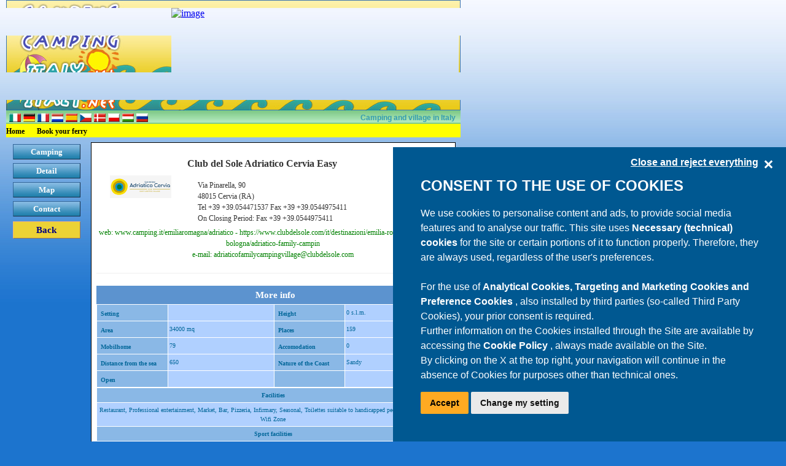

--- FILE ---
content_type: text/html; charset=utf-8
request_url: https://www.campingitaly.net/emiliaromagna/adriatico/camping-detail.aspx
body_size: 3757
content:


<!DOCTYPE html PUBLIC "-//W3C//DTD XHTML 1.0 Transitional//EN" "http://www.w3.org/TR/xhtml1/DTD/xhtml1-transitional.dtd">

<html xmlns="http://www.w3.org/1999/xhtml" >
<head id="ctl00_Head1"><title>
	Camping -  Club del Sole Adriatico Cervia Easy
</title><meta http-equiv="Content-Type" content="text/html; charset=utf-8" /><meta http-equiv="Content-Language" content="en-gb" /><link href="../../../_styles/stile.css" rel="stylesheet" type="text/css" /><link href="../../../_styles/w3.css" rel="stylesheet" />

    
    <script>
        if (typeof dataLayer == 'undefined') {
            dataLayer = [{ "dlISOLang": "en" }];
        }
        else {
            dataLayer.push({ "dlISOLang": "en" });
        }
    </script>

<script type="text/javascript" src="/componenti/scraping.aspx?url=https%3a%2f%2fxbserver.camping.it%2fcookie%2fgenialcookieclient.js&amp;contanttype=text/javascript&amp;ttl=3600&amp;version=4">

</script>

    <!-- Google Tag Manager -->
    <script>
        (function (w, d, s, l, i) {
        w[l] = w[l] || []; w[l].push({
            'gtm.start':
                new Date().getTime(), event: 'gtm.js'
        }); var f = d.getElementsByTagName(s)[0],
            j = d.createElement(s), dl = l != 'dataLayer' ? '&l=' + l : ''; j.async = true; j.src =
                'https://www.googletagmanager.com/gtm.js?id=' + i + dl; f.parentNode.insertBefore(j, f);
        })(window, document, 'script', 'dataLayer', 'GTM-T7427TT');
    </script>
    <!-- End Google Tag Manager -->

<meta name="title" content="Camping -  Club del Sole Adriatico Cervia Easy" /><meta name="description" content="Large grassy lots in a wooded-countryside location south of Cervia, stretching between a wide sandy beach and the natural oasis of the old salt-works." /><meta name="keywords" content="Club del Sole Adriatico Cervia Easy, camping Ravenna, camping Cervia, camping Emilia Romagna" /></head>

<body id="ctl00_uxBody">
    <form name="aspnetForm" method="post" action="./dettagli.aspx?lingua=en&amp;progressivocampeggio=540" id="aspnetForm">
<div>
<input type="hidden" name="__VIEWSTATE" id="__VIEWSTATE" value="ojhvT+s07eN+lYgaykNsQo4Bn+6xOR4xnKJfRNwf5eX1l1l52zNiHSFHlsF5YwKEjNYJFzXJiBTnAqv/YLciec8H6S16cGbzi6JdkDFfr34=" />
</div>

<div>

	<input type="hidden" name="__VIEWSTATEGENERATOR" id="__VIEWSTATEGENERATOR" value="7E2FDFAD" />
	<input type="hidden" name="__VIEWSTATEENCRYPTED" id="__VIEWSTATEENCRYPTED" value="" />
</div>

        
	

    <!-- Google Tag Manager (noscript) -->
    <noscript>
        <iframe src="https://www.googletagmanager.com/ns.html?id=GTM-T7427TT" height="0" width="0" style="display:none;visibility:hidden"></iframe>
    </noscript>
    <!-- End Google Tag Manager (noscript) -->




        <div>
            <table border="0" width="760" cellpadding="0" class="comprimiBordo">
                <tr>
                    <td valign="top">
                        <table border="0" width="100%" cellpadding="0" class="comprimiBordo">
                            <tr>
                                <td style="height: 445px" valign="top">
									<table cellspacing="0" cellpadding="0" class="comprimiBordo" style="margin:0px; margin-bottom:5px">
                                        <tr>
                                            <td >
                                                <table style="width: 100%" cellspacing="0" cellpadding="0" >
                                                    <tr>
                                                        <td style="width: 10px" class="spaziatoreTabella">
														    &nbsp;</td>
                                                        <td style="width: 269px">
                                                            <a id="ctl00_uxHyperLinkLogoIntestaSopra" href="/camping.aspx" style="display:inline-block;height:13px;width:269px;"><img src="../../../image/int01.jpg" alt="Home" style="border-width:0px;" /></a></td>
                                                        <td style="width: 468px">
                                                        <img src="../../../image/int02.jpg" id="ctl00_Img1" alt="intestazione" width="468" height="13" /></td>
                                                        <td style="width: 3px">
                                                        <img src="../../../image/int03.jpg" id="ctl00_Img2" alt="intestazione" width="3" height="13" /></td>
                                                        <td style="width: 10px" class="spaziatoreTabella">
														    &nbsp;</td>
                                                    </tr>
                                                    <tr>
                                                        <td style="width: 10px" class="spaziatoreTabella">
														    &nbsp;</td>
                                                        <td style="width: 269px">
                                                            <a id="ctl00_uxHyperLinkLogoIntesta" href="/camping.aspx" style="display:inline-block;height:60px;width:269px;"><img src="../../../image/int04.jpg" alt="Home" style="border-width:0px;" /></a></td>
                                                        <td style="width: 468px">
                                                            
    
<script src="https://xbserver.camping.it//xbdispatcher/_scriptJS/viewillustrato.aspx?nomeCategoria=schedaCampeggio&amp;progressivoSito=8&amp;larghezzaPX=468&amp;altezzaPX=60&amp;progressivolingua=2" type="text/javascript"></script>


                                                            </td>
                                                        <td style="width: 3px">
                                                        <img src="../../../image/int06.jpg" id="ctl00_Img3" alt="intestazione" width="3" height="60" /></td>
                                                        <td style="width: 10px" class="spaziatoreTabella">
														    &nbsp;</td>
                                                    </tr>
                                                    <tr>
                                                        <td style="width: 10px; height: 17px;" class="spaziatoreTabella">
														    &nbsp;</td>
                                                        <td style="width: 269px; height: 17px;">
                                                            <a id="ctl00_uxHyperLinkLogoIntestaSotto" href="/camping.aspx" style="display:inline-block;height:17px;width:269px;"><img src="../../../image/int07.jpg" alt="Home" style="border-width:0px;" /></a></td>
                                                        <td style="width: 468px; height: 17px;">
                                                        <img src="../../../image/int08.jpg" id="ctl00_Img4" alt="intestazione" width="468" height="17" /></td>
                                                        <td style="width: 3px; height: 17px;">
                                                        <img src="../../../image/int09.jpg" id="ctl00_Img5" alt="intestazione" width="3" height="17" /></td>
                                                        <td style="width: 10px; height: 17px;" class="spaziatoreTabella">
														    &nbsp;</td>
                                                    </tr>
                                                    <tr>
                                                        <td style="width:10px; height:17px">
                                                        </td>
                                                        <td style="height:17px;" class="sfondoRigaBandierine" >
                                                            

<span style="font-size: 2px">&nbsp;</span>

        <a id="ctl00_uxBandierine_uxRepeaterBandierine_ctl00_uxHyperLinkBandierina" href="/emiliaromagna/adriatico/Campeggio.aspx"><img src="/image/italyintesta.gif" alt="it" style="border-width:0px;" /></a>
    
        <a id="ctl00_uxBandierine_uxRepeaterBandierine_ctl01_uxHyperLinkBandierina" href="/emiliaromagna/adriatico/campingplatz.aspx"><img src="/image/germanyintesta.gif" alt="de" style="border-width:0px;" /></a>
    
        <a id="ctl00_uxBandierine_uxRepeaterBandierine_ctl02_uxHyperLinkBandierina" href="/emiliaromagna/adriatico/lecamping.aspx"><img src="/image/franceintesta.gif" alt="fr" style="border-width:0px;" /></a>
    
        <a id="ctl00_uxBandierine_uxRepeaterBandierine_ctl03_uxHyperLinkBandierina" href="/emiliaromagna/adriatico/campings.aspx"><img src="/image/hollandintesta.gif" alt="nl" style="border-width:0px;" /></a>
    
        <a id="ctl00_uxBandierine_uxRepeaterBandierine_ctl04_uxHyperLinkBandierina" href="/emiliaromagna/adriatico/Loscamping.aspx"><img src="/image/spainintesta.gif" alt="es" style="border-width:0px;" /></a>
    
        <a id="ctl00_uxBandierine_uxRepeaterBandierine_ctl05_uxHyperLinkBandierina" href="/emiliaromagna/adriatico/kemp.aspx"><img src="/image/cekaintesta.gif" alt="cs" style="border-width:0px;" /></a>
    
        <a id="ctl00_uxBandierine_uxRepeaterBandierine_ctl06_uxHyperLinkBandierina" href="/emiliaromagna/adriatico/campingpladser.aspx"><img src="/image/denmarkintesta.gif" alt="da" style="border-width:0px;" /></a>
    
        <a id="ctl00_uxBandierine_uxRepeaterBandierine_ctl07_uxHyperLinkBandierina" href="/emiliaromagna/adriatico/kempingi.aspx"><img src="/image/polishintesta.gif" alt="pl" style="border-width:0px;" /></a>
    
        <a id="ctl00_uxBandierine_uxRepeaterBandierine_ctl08_uxHyperLinkBandierina" href="/emiliaromagna/adriatico/Kemping.aspx"><img src="/image/hungaryintesta.gif" alt="hu" style="border-width:0px;" /></a>
    
        <a id="ctl00_uxBandierine_uxRepeaterBandierine_ctl09_uxHyperLinkBandierina" href="/emiliaromagna/adriatico/kjemping.aspx"><img src="/image/russiaintesta.gif" alt="ru" style="border-width:0px;" /></a>
    
                                                            
                                                        </td>
                                                        <td style="height:17px; text-align:right" colspan="2" class="sfondoRigaBandierine">
                                                            &nbsp;
                                                            <span id="ctl00_uxScrittaIntestazione" class="scrittaIntestazione">Camping and village in Italy</span>
                                                            &nbsp;
                                                        </td>
                                                    </tr>

                                                    <tr>
                                                        <td style="width:10px; height:17px">
                                                        &nbsp;
                                                        </td>
                                                        <td style="height:17px; background-color:yellow"  colspan="3" >
                                                            
                                                            <a id="ctl00_uxHome" href="/camping.aspx" style="font-family:Verdana;font-size:12px;font-weight:bold;text-decoration:none;">Home</a>
                                                            &nbsp;&nbsp;&nbsp;
                                                            <a id="ctl00_uxTraghetto" href="../../../traghetti/traghettien.aspx" style="font-family:Verdana;font-size:12px;font-weight:bold;text-decoration:none;">Book your ferry</a>
                                                        </td>
                                                        <td style="width:10px; height:17px">
                                                            &nbsp;
                                                        </td>
                                                    </tr>
                                                </table>
                                            </td>
                                        </tr>
                                    </table>
                                    

	<table border="0" cellpadding="0" cellspacing="0">
        <tr>        
            <td style="width:10px">
                &nbsp;
            </td>
            <td style="width:740px; vertical-align:top;">
                    <table style="width: 100%">
						<tr>
							<td valign="top" style="width: 130px">
                            
                            
                            

<table align="center" cellspacing="2"  border="0" style="border-width:0px;border-collapse: collapse; border-color:#FFFFFF;">


    	<tr>
	    	<td class="PulsanteMenuCampeggio" style="text-align: center">
		        <a id="ctl00_contenutoContentPlaceHolder_uxMenu_uxRepeaterBandierine_ctl00_uxHyperLinkBandierina" class="PulsanteMenuCampeggio" href="/emiliaromagna/adriatico/camping.aspx">Camping</a>
            </td>
	    </tr>
    
    	<tr>
	    	<td class="PulsanteMenuCampeggio" style="text-align: center">
		        <a id="ctl00_contenutoContentPlaceHolder_uxMenu_uxRepeaterBandierine_ctl01_uxHyperLinkBandierina" class="PulsanteMenuCampeggio" href="/emiliaromagna/adriatico/camping-detail.aspx">Detail</a>
            </td>
	    </tr>
    
    	<tr>
	    	<td class="PulsanteMenuCampeggio" style="text-align: center">
		        <a id="ctl00_contenutoContentPlaceHolder_uxMenu_uxRepeaterBandierine_ctl02_uxHyperLinkBandierina" class="PulsanteMenuCampeggio" href="/emiliaromagna/adriatico/camping-map.aspx">Map</a>
            </td>
	    </tr>
    
    	<tr>
	    	<td class="PulsanteMenuCampeggio" style="text-align: center">
		        <a id="ctl00_contenutoContentPlaceHolder_uxMenu_uxRepeaterBandierine_ctl03_uxHyperLinkBandierina" class="PulsanteMenuCampeggio" href="/emiliaromagna/adriatico/camping-contatta.aspx">Contact</a>
            </td>
	    </tr>
    

</table>

<table align="center" cellspacing="2"  border="0" style="border-width:0px;border-collapse: collapse; border-color:#FFFFFF;">
    
</table>  
							
							
							<table align="center">
							<tr>
							<td><a id="ctl00_contenutoContentPlaceHolder_uxIndietro" class="pulsanteIndietro" href="/camping-ravenna.aspx">Back</a></td>
							</tr>
							</table>

                              
							</td>
							<td style="width: 610px; vertical-align:top; text-align:center">
							    <table style="width: 594px; border-collapse: collapse; height: 240px; border: 1px solid #000000; background-color: #FFFFFF" align="center" cellpadding="8">
							        <tr>
							            <td style ="width: 594px; vertical-align:top; text-align:center">
							                
<table style="width: 100%; border-collapse: collapse;">
	<tr>
		<td style="width: 25%; height: 87px;">
		    <img id="ctl00_contenutoContentPlaceHolder_uxLogoIndirizzo_uxLogoCamping" src="https://www.camping.it/img-camping/emiliaromagna/adriatico/logo/logo.png" alt="Logo" style="border-width:0px;    max-height: 100px;max-width: 100px;" />
		</td>
		<td style="width: 75%; text-align: left; height: 87px;">
		<table style="width: 100%">
			<tr>
				<td colspan="2">
				    <h1 id="ctl00_contenutoContentPlaceHolder_uxLogoIndirizzo_uxH1NomeCampeggio" class="schedaCampeggio-NomeCampeggio" title="Club del Sole Adriatico Cervia Easy">
                    Club del Sole Adriatico Cervia Easy
                    </h1>
				</td>
			</tr>
			<tr>
				<td style="width: 15px">
				&nbsp;</td>
				<td>
                    <span id="ctl00_contenutoContentPlaceHolder_uxLogoIndirizzo_uxIndirizzoCampeggio" class="schedaCampeggio-IndirizzoCampeggio">Via Pinarella, 90<br />48015 Cervia (RA)<br />Tel +39 +39.054471537 Fax +39 +39.0544975411<br />On Closing Period:  Fax +39 +39.0544975411<br /></span>
                 </td>
			</tr>
		</table>
		</td>
	</tr>
	<tr>
		<td colspan="2" style="text-align:center">
		    <span class="schedaCampeggio-IndirizzoCampeggio" style="color:Green">web: www.camping.it/emiliaromagna/adriatico - https://www.clubdelsole.com/it/destinazioni/emilia-romagna-romagna-e-bologna/adriatico-family-campin<br />e-mail: adriaticofamilycampingvillage@clubdelsole.com</span>
        </td>
	</tr>
</table>
											<hr style="width:90%" />
                                            <table id="ctl00_contenutoContentPlaceHolder_uxDettagli" cellspacing="0" cellpadding="0" border="0" style="width:100%;border-collapse:collapse;">
	<tr>
		<td colspan="4" class="CellaIntestaInfo">
                                                    <span id="ctl00_contenutoContentPlaceHolder_uxDettagli_ctl00_uxTitolo" class="TestoIntestaInfo">More info</span>
                                                </td>
	</tr><tr>
		<td class="CellaServizi" style="width:20%;">
                                                    &nbsp;<span id="ctl00_contenutoContentPlaceHolder_uxDettagli_ctl01_Label2" class="TestoInfo">Setting</span>
                                                </td><td class="CellaDati" style="width:30%;">
                                                                <span id="ctl00_contenutoContentPlaceHolder_uxDettagli_ctl02_Label1" class="TestoInfo"></span>
                                                </td><td class="CellaServizi" style="width:20%;">
                                                    &nbsp;<span id="ctl00_contenutoContentPlaceHolder_uxDettagli_ctl03_Label2" class="TestoInfo">Height</span>
                                                </td><td class="CellaDati" style="width:30%;">
                                                                <span id="ctl00_contenutoContentPlaceHolder_uxDettagli_ctl04_Label1" class="TestoInfo">0 s.l.m.</span>
                                                </td>
	</tr><tr>
		<td class="CellaServizi" style="width:20%;">
                                                    &nbsp;<span id="ctl00_contenutoContentPlaceHolder_uxDettagli_ctl05_Label2" class="TestoInfo">Area</span>
                                                </td><td class="CellaDati" style="width:30%;">
                                                                <span id="ctl00_contenutoContentPlaceHolder_uxDettagli_ctl06_Label1" class="TestoInfo">34000 mq</span>
                                                </td><td class="CellaServizi" style="width:20%;">
                                                    &nbsp;<span id="ctl00_contenutoContentPlaceHolder_uxDettagli_ctl07_Label2" class="TestoInfo">Places</span>
                                                </td><td class="CellaDati" style="width:30%;">
                                                                <span id="ctl00_contenutoContentPlaceHolder_uxDettagli_ctl08_Label1" class="TestoInfo">159</span>
                                                </td>
	</tr><tr>
		<td class="CellaServizi" style="width:20%;">
                                                    &nbsp;<span id="ctl00_contenutoContentPlaceHolder_uxDettagli_ctl09_Label2" class="TestoInfo">Mobilhome</span>
                                                </td><td class="CellaDati" style="width:30%;">
                                                                <span id="ctl00_contenutoContentPlaceHolder_uxDettagli_ctl10_Label1" class="TestoInfo">79</span>
                                                </td><td class="CellaServizi" style="width:20%;">
                                                    &nbsp;<span id="ctl00_contenutoContentPlaceHolder_uxDettagli_ctl11_Label2" class="TestoInfo">Accomodation</span>
                                                </td><td class="CellaDati" style="width:30%;">
                                                                <span id="ctl00_contenutoContentPlaceHolder_uxDettagli_ctl12_Label1" class="TestoInfo">0</span>
                                                </td>
	</tr><tr>
		<td class="CellaServizi" style="width:20%;">
                                                    &nbsp;<span id="ctl00_contenutoContentPlaceHolder_uxDettagli_ctl13_Label2" class="TestoInfo">Distance from the sea</span>
                                                </td><td class="CellaDati" style="width:30%;">
                                                                <span id="ctl00_contenutoContentPlaceHolder_uxDettagli_ctl14_Label1" class="TestoInfo">650</span>
                                                </td><td class="CellaServizi" style="width:20%;">
                                                    &nbsp;<span id="ctl00_contenutoContentPlaceHolder_uxDettagli_ctl15_Label2" class="TestoInfo">Nature of the Coast</span>
                                                </td><td class="CellaDati" style="width:30%;">
                                                                <span id="ctl00_contenutoContentPlaceHolder_uxDettagli_ctl16_Label1" class="TestoInfo">Sandy</span>
                                                </td>
	</tr><tr>
		<td class="CellaServizi" style="width:20%;">
                                                    &nbsp;<span id="ctl00_contenutoContentPlaceHolder_uxDettagli_ctl17_Label2" class="TestoInfo">Open</span>
                                                </td><td class="CellaDati" style="width:30%;">
                                                                <span id="ctl00_contenutoContentPlaceHolder_uxDettagli_ctl18_Label1" class="TestoInfo"></span>
                                                </td><td class="CellaServizi" style="width:20%;">
                                                    &nbsp;<span id="ctl00_contenutoContentPlaceHolder_uxDettagli_ctl19_Label2" class="TestoInfo"></span>
                                                </td><td class="CellaDati" style="width:30%;">
                                                                <span id="ctl00_contenutoContentPlaceHolder_uxDettagli_ctl20_Label1" class="TestoInfo"></span>
                                                </td>
	</tr>
</table><table cellpadding="0" cellspacing="0" style="width: 100%; border-collapse: collapse;">
                                                <tr id="ctl00_contenutoContentPlaceHolder_uxRigaUpServiziGenerali">
	<td class="CellaServizi" style="text-align: center; padding-bottom: 4px; padding-top: 4px;">
                                                        <span id="ctl00_contenutoContentPlaceHolder_uxLabelServiziGenerali" class="TestoInfo">Facilities</span></td>
</tr>

                                                <tr id="ctl00_contenutoContentPlaceHolder_uxRigaDownServiziGenerali">
	<td class="CellaDati" style="text-align: center; padding-bottom: 4px; padding-top: 4px;">
                                                        <span id="ctl00_contenutoContentPlaceHolder_uxServiziGenerali" class="TestoInfo">Restaurant, Professional entertainment, Market, Bar, Pizzeria, Infirmary, Seasonal, Toilettes suitable to handicapped people, Camper Service, Wifi Zone</span></td>
</tr>

                                                <tr id="ctl00_contenutoContentPlaceHolder_uxRigaUpAttrezzatureSportive">
	<td class="CellaServizi" style="text-align: center; padding-bottom: 4px; padding-top: 4px;">
                                                        <span id="ctl00_contenutoContentPlaceHolder_uxLabelAttrezzatureSportive" class="TestoInfo">Sport facilities</span></td>
</tr>

                                                <tr id="ctl00_contenutoContentPlaceHolder_uxRigaDownAttrezzatureSportive">
	<td class="CellaDati" style="text-align: center; padding-bottom: 4px; padding-top: 4px;">
                                                        <span id="ctl00_contenutoContentPlaceHolder_uxAttrezzatureSportive" class="TestoInfo">Swimming pool, Children Swimming Pool, Ping Pong</span></td>
</tr>

                                                <tr id="ctl00_contenutoContentPlaceHolder_uxRigaUpCartaDiCredito">
	<td class="CellaServizi" style="text-align: center; padding-bottom: 4px; padding-top: 4px;">
                                                        <span id="ctl00_contenutoContentPlaceHolder_uxLabelCartediCredito" class="TestoInfo">Admissible credit cards</span></td>
</tr>

                                                <tr id="ctl00_contenutoContentPlaceHolder_uxRigaDownCartaDiCredito">
	<td class="CellaDati" style="text-align: center; padding-bottom: 4px; padding-top: 4px;">
                                                        <span id="ctl00_contenutoContentPlaceHolder_uxCarteDiCredito" class="TestoInfo">Mastercard, Carta Si, Bancomat, Visa, PostePay</span></td>
</tr>

                                                <tr id="ctl00_contenutoContentPlaceHolder_uxRigaUpCani">
	<td class="CellaServizi" style="padding-bottom: 4px; padding-top: 4px; text-align: center">
                                                        <span id="ctl00_contenutoContentPlaceHolder_uxLabelCani" class="TestoInfo">Dogs are allowed. Restriction</span></td>
</tr>

                                                <tr id="ctl00_contenutoContentPlaceHolder_uxRigaDownCani">
	<td class="CellaDati" style="padding-bottom: 4px; padding-top: 4px; text-align: center">
                                                        <span id="ctl00_contenutoContentPlaceHolder_uxCani" class="TestoInfo">Only with a leash, not in the beach, only with vaccination</span></td>
</tr>

                                            </table>

                                            

                                        </td>
   							       	</tr>
                                </table>
							</td>
						</tr>
					</table>

                </td>
         
            <td style="width:10px">
                &nbsp;
            </td>
        </tr>
    </table>


                                    
                                    <table border="0" cellspacing="3" width="760px" cellpadding="4" >
                                        <tr>
                                            <td style="width:340px" valign="top">
                                                <p style="text-align:left">
                                                    <span class="copyright">
                                                        Copyright © (1996-2026) <a href="http://www.genial.it" class="copyright" target ="genial" title="Genial s.r.l.">
                                                    Genial S.r.l.® </a><br />P.Iva 00980800676
                                                    </span>
                                                </p> 
                                            </td>
                                            <td style="width:420px">
                                                <p style="text-align:right">
                                                    <span class="network">
                                                        Network:
                                                            <a href="http://www.camping-italy.net" target="camping-italy" class="network">
                                                    www.camping-italy.net</a> - 
                                                    <a href="http://www.villaggi.com" target="villaggicom" class="network">
                                                    www.villaggi.com</a> -
                                                    <a href="http://adv.camping.it" class="network" target="advcamping">
                                                    adv.camping.it</a></span>
                                                </p>
                                            </td>

                                        </tr>
                                    </table>
                                
                                
                                </td>
                            </tr>
                        </table>
                    </td>
                </tr>
            </table>
        </div>
    </form>
  </body>
</html>


--- FILE ---
content_type: text/html; charset=utf-8
request_url: https://xbserver.camping.it//xbdispatcher/_scriptJS/viewillustrato.aspx?nomeCategoria=schedaCampeggio&progressivoSito=8&larghezzaPX=468&altezzaPX=60&progressivolingua=2
body_size: -42
content:
document.write('<iframe src="https://xbserver.camping.it/xbDispatcher/viewIllustrato.aspx?nomecategoria=schedaCampeggio&larghezzaPX=468&altezzaPX=60&progressivoLingua=2&progressivosito=8&drif=" frameborder=no style="width:100%;height:100%" scrolling=no referrerpolicy="unsafe-url"></iframe>');

--- FILE ---
content_type: text/html; charset=utf-8
request_url: https://xbserver.camping.it/xbDispatcher/viewIllustrato.aspx?nomecategoria=schedaCampeggio&larghezzaPX=468&altezzaPX=60&progressivoLingua=2&progressivosito=8&drif=
body_size: 414
content:


<!DOCTYPE html PUBLIC "-//W3C//DTD XHTML 1.0 Transitional//EN" "http://www.w3.org/TR/xhtml1/DTD/xhtml1-transitional.dtd">

<html xmlns="http://www.w3.org/1999/xhtml">
<head><title>
	https://www.campingtahiti.com/it-it/home
</title>
    <script src="/scriptjs/VisualizzaSWF.js" type="text/javascript"></script>
    <link href="../_styles/StyleLastminuteBanner.css" rel="stylesheet" type="text/css" /></head>
<body style="margin: 0">
    <form name="form1" method="post" action="./viewIllustrato.aspx?nomecategoria=schedaCampeggio&amp;larghezzaPX=468&amp;altezzaPX=60&amp;progressivoLingua=2&amp;progressivosito=8&amp;drif=" id="form1">
<div>
<input type="hidden" name="__VIEWSTATE" id="__VIEWSTATE" value="/wEPDwUKLTQ1NTI1MTIzOWRkQ6QU0zUZeXWruMNzlYSFjLXY1WN+TchzWx0M6X977YY=" />
</div>

<div>

	<input type="hidden" name="__VIEWSTATEGENERATOR" id="__VIEWSTATEGENERATOR" value="2C63BA2E" />
</div>
        <a title="https://www.campingtahiti.com/it-it/home" href="https://xbserver.camping.it/xbDispatcher/regstat.aspx?link=https%3a%2f%2fwww.campingtahiti.com%2fit-it%2fhome&amp;prcli=27&amp;prcamp=14251&amp;prcat=11013&amp;prban=1419&amp;prlingua=2&amp;prsito=8&amp;prcatstand=11011&amp;blm=false&amp;utm_webref=https://www.campingitaly.net/emiliaromagna/adriatico/camping-detail.aspx" target="x14251" style="display:inline-block;height:60px;width:468px;"><img title="https://www.campingtahiti.com/it-it/home" src="/image/sp-image/tahiti/__xbImage__468.gif?id=3" alt="image" style="height:60px;width:468px;border-width:0px;" /></a>
        
           

        
   
    </form>
</body>
</html>
